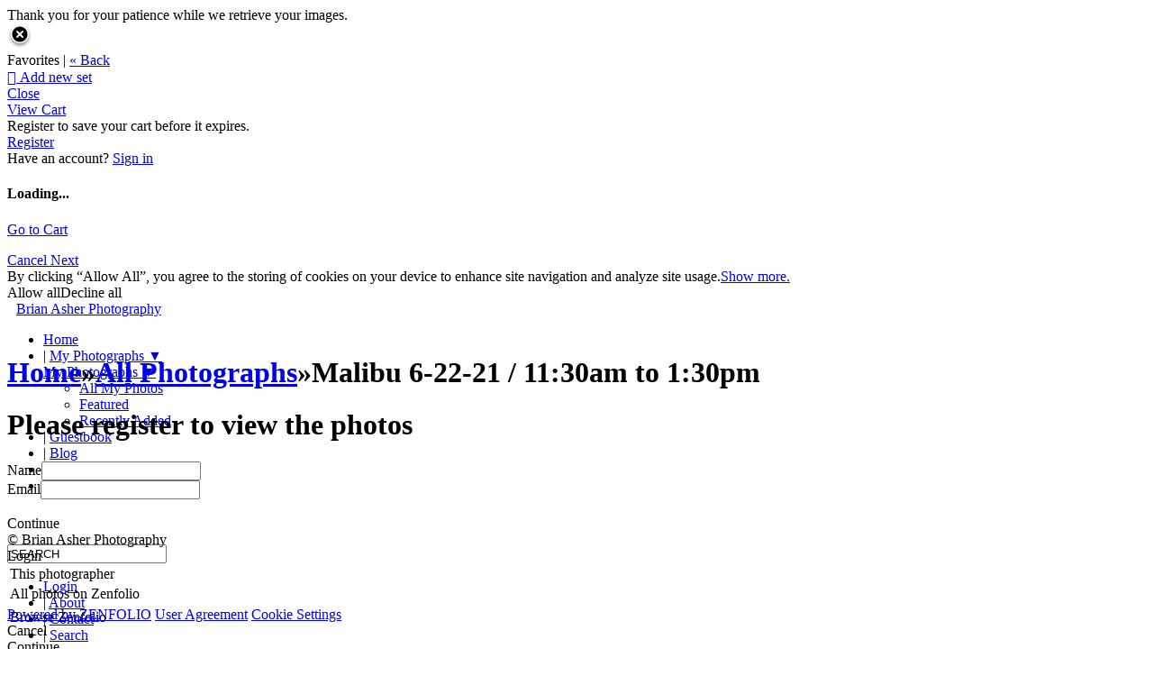

--- FILE ---
content_type: application/javascript; charset=UTF-8
request_url: https://brianasherphotography.zenfolio.com/cdn-cgi/challenge-platform/h/b/scripts/jsd/d251aa49a8a3/main.js?
body_size: 9643
content:
window._cf_chl_opt={AKGCx8:'b'};~function(p6,QZ,Qs,Qr,QH,Qg,Ql,Qa,p0,p2){p6=C,function(b,K,pl,p5,Q,z){for(pl={b:552,K:642,Q:696,z:556,A:727,I:590,G:657,e:730,J:614,V:666,Y:542},p5=C,Q=b();!![];)try{if(z=parseInt(p5(pl.b))/1+parseInt(p5(pl.K))/2+parseInt(p5(pl.Q))/3*(parseInt(p5(pl.z))/4)+parseInt(p5(pl.A))/5+parseInt(p5(pl.I))/6*(parseInt(p5(pl.G))/7)+parseInt(p5(pl.e))/8*(parseInt(p5(pl.J))/9)+-parseInt(p5(pl.V))/10*(parseInt(p5(pl.Y))/11),z===K)break;else Q.push(Q.shift())}catch(A){Q.push(Q.shift())}}(O,216985),QZ=this||self,Qs=QZ[p6(741)],Qr={},Qr[p6(633)]='o',Qr[p6(530)]='s',Qr[p6(662)]='u',Qr[p6(728)]='z',Qr[p6(742)]='n',Qr[p6(714)]='I',Qr[p6(713)]='b',QH=Qr,QZ[p6(753)]=function(K,Q,z,A,z6,z5,z4,pC,I,J,V,Y,h,j,X){if(z6={b:615,K:492,Q:603,z:601,A:708,I:603,G:601,e:519,J:562,V:513,Y:519,k:562,h:693,j:629,X:520,R:617,n:483,S:504,U:538,T:602,E:514},z5={b:612,K:617,Q:615,z:636,A:490},z4={b:716,K:645,Q:733,z:486},pC=p6,I={'fvFLC':function(R,S){return R===S},'YwftF':function(R,S){return R+S},'nhyxW':function(R,S){return R(S)},'zflim':function(R,S){return R<S},'mHzzm':function(R,S){return R(S)},'PlwUw':function(R,S){return S===R},'obHiM':function(R,S,U){return R(S,U)}},Q===null||I[pC(z6.b)](void 0,Q))return A;for(J=I[pC(z6.K)](Qo,Q),K[pC(z6.Q)][pC(z6.z)]&&(J=J[pC(z6.A)](K[pC(z6.I)][pC(z6.G)](Q))),J=K[pC(z6.e)][pC(z6.J)]&&K[pC(z6.V)]?K[pC(z6.Y)][pC(z6.k)](new K[(pC(z6.V))](J)):function(R,pb,S){for(pb=pC,R[pb(z5.b)](),S=0;S<R[pb(z5.K)];I[pb(z5.Q)](R[S],R[I[pb(z5.z)](S,1)])?R[pb(z5.A)](S+1,1):S+=1);return R}(J),V='nAsAaAb'.split('A'),V=V[pC(z6.h)][pC(z6.j)](V),Y=0;I[pC(z6.X)](Y,J[pC(z6.R)]);h=J[Y],j=Qx(K,Q,h),I[pC(z6.n)](V,j)?(X=I[pC(z6.S)]('s',j)&&!K[pC(z6.U)](Q[h]),pC(z6.T)===z+h?G(z+h,j):X||G(z+h,Q[h])):I[pC(z6.E)](G,z+h,j),Y++);return A;function G(R,S,pO){pO=C,Object[pO(z4.b)][pO(z4.K)][pO(z4.Q)](A,S)||(A[S]=[]),A[S][pO(z4.z)](R)}},Qg=p6(554)[p6(675)](';'),Ql=Qg[p6(693)][p6(629)](Qg),QZ[p6(498)]=function(K,Q,zK,zb,pK,z,A,I,G,J){for(zK={b:694,K:564,Q:617,z:744,A:711,I:576,G:486,e:500,J:749},zb={b:678,K:499,Q:536,z:690},pK=p6,z={'KYezp':function(V,Y){return V===Y},'RNQRt':pK(zK.b),'tNXPd':function(V,Y){return V+Y},'tHNkw':function(V,Y){return V===Y},'XueRK':function(V,Y){return V(Y)},'yVGJW':function(V,Y){return V+Y}},A=Object[pK(zK.K)](Q),I=0;I<A[pK(zK.Q)];I++)if(G=A[I],'f'===G&&(G='N'),K[G]){for(J=0;J<Q[A[I]][pK(zK.Q)];z[pK(zK.z)](-1,K[G][pK(zK.A)](Q[A[I]][J]))&&(z[pK(zK.I)](Ql,Q[A[I]][J])||K[G][pK(zK.G)](z[pK(zK.e)]('o.',Q[A[I]][J]))),J++);}else K[G]=Q[A[I]][pK(zK.J)](function(V,pQ){return pQ=pK,z[pQ(zb.b)](pQ(zb.K),z[pQ(zb.Q)])?null:z[pQ(zb.z)]('o.',V)})},Qa=null,p0=QF(),p2=function(AM,Al,Ag,Ax,AP,Ad,pt,K,Q,z,A){return AM={b:737,K:739,Q:585,z:579,A:667},Al={b:604,K:584,Q:515,z:581,A:639,I:675,G:653,e:604,J:622,V:698,Y:563,k:683,h:486,j:515,X:480,R:515,n:643,S:516,U:515,T:540,E:489,N:479,d:496,P:551,m:535,B:648,v:635,y:486,Z:648,s:726,H:515},Ag={b:726,K:563,Q:617},Ax={b:659,K:617,Q:635,z:716,A:645,I:733,G:716,e:654,J:675,V:645,Y:487,k:572,h:486,j:487,X:669,R:604,n:669,S:486,U:487,T:627,E:665,N:653,d:515,P:683,m:532,B:644,v:582,y:645,Z:567,s:670,H:497,L:487,x:482,o:486,g:487,l:734,M:630,a:610,W:486,c:589,f:702,D:701,i:563,F:717,O0:486,O1:486,O2:487,O3:477,O4:488,O5:487,O6:560,O7:618,O8:486,O9:740,OO:587,OC:631,Ob:632,OK:587,OQ:486,Op:709,Oz:712,OA:486,OI:699,OG:486,Oe:683,OJ:665,OV:482,OY:486,Ok:686,Oh:582,Oj:486,OX:496},AP={b:683},Ad={b:545,K:736,Q:720},pt=p6,K={'KyYtF':function(I,G){return G==I},'ECPmX':function(I,G){return I<G},'eTKWi':function(I,G){return I>G},'Ayacm':function(I,G){return I&G},'nVpco':function(I,G){return G==I},'hKsCW':pt(AM.b),'fJMPd':function(I,G){return G==I},'BgNnJ':function(I,G){return I-G},'syDGk':function(I,G){return I(G)},'jhRJi':function(I,G){return I|G},'odPIb':function(I,G){return I<<G},'rzBrS':function(I,G){return I==G},'camoB':function(I,G){return I<<G},'lPuXg':function(I,G){return I-G},'FdnZL':function(I,G){return G==I},'wQkSL':function(I,G){return I!==G},'wegZb':pt(AM.K),'dzvqT':function(I,G){return I-G},'utHgN':function(I,G){return I>G},'jfcGG':function(I,G){return G|I},'ZswxZ':function(I,G){return I<<G},'ldRgX':function(I,G){return I|G},'kHQPv':function(I,G){return I==G},'bBkap':function(I,G){return I-G},'GVSeo':function(I,G){return I&G},'fbZVv':function(I,G){return I(G)},'IHUxJ':function(I,G){return I==G},'Uyegp':function(I,G){return I>G},'YjrEq':function(I,G){return G!=I},'YbPcq':pt(AM.Q),'Ysgij':function(I,G){return I!=G},'gRNCr':function(I,G){return I*G},'uNsuI':function(I,G){return G&I},'MZlFs':function(I,G){return I(G)},'spTLD':function(I,G){return I==G},'rYKyM':function(I,G){return I*G},'yrfkc':function(I,G){return I(G)},'tjStt':function(I,G){return G==I},'tATpY':function(I,G){return I===G},'HScPa':function(I,G){return I+G}},Q=String[pt(AM.z)],z={'h':function(I,AN,pE,G,e){return AN={b:501,K:736,Q:545,z:651,A:635,I:599},pE=pt,G={},G[pE(Ad.b)]=pE(Ad.K),e=G,K[pE(Ad.Q)](null,I)?'':z.g(I,6,function(J,pN,V,Y){return pN=pE,V={},V[pN(AN.b)]=function(k,h){return k<h},Y=V,pN(AN.K)===e[pN(AN.Q)]?pN(AN.z)[pN(AN.A)](J):Y[pN(AN.b)](Q[pN(AN.I)](),z)})},'g':function(I,G,J,AL,As,pB,V,Y,j,X,R,S,U,T,E,N,P,B,y,Z,s,H,L){if(AL={b:698},As={b:692},pB=pt,V={'rqciM':function(o,M,pd){return pd=C,K[pd(AP.b)](o,M)},'DdHqh':function(o,M){return o-M},'tfqgZ':function(o,M){return M|o},'JDqYo':function(o,M){return o&M},'xJGXT':function(o,M){return o|M},'KUqdK':function(o,M){return o==M},'lnJcS':function(o,M,pP){return pP=C,K[pP(As.b)](o,M)},'fjavS':function(o,M){return o|M},'iQRgV':function(x,o){return x(o)},'RJtJN':function(o,M,pm){return pm=C,K[pm(AL.b)](o,M)}},K[pB(Ax.b)](null,I))return'';for(j={},X={},R='',S=2,U=3,T=2,E=[],N=0,P=0,B=0;B<I[pB(Ax.K)];B+=1)if(y=I[pB(Ax.Q)](B),Object[pB(Ax.z)][pB(Ax.A)][pB(Ax.I)](j,y)||(j[y]=U++,X[y]=!0),Z=R+y,Object[pB(Ax.G)][pB(Ax.A)][pB(Ax.I)](j,Z))R=Z;else for(s=K[pB(Ax.e)][pB(Ax.J)]('|'),H=0;!![];){switch(s[H++]){case'0':if(Object[pB(Ax.G)][pB(Ax.V)][pB(Ax.I)](X,R)){if(256>R[pB(Ax.Y)](0)){for(Y=0;Y<T;N<<=1,K[pB(Ax.k)](P,G-1)?(P=0,E[pB(Ax.h)](J(N)),N=0):P++,Y++);for(L=R[pB(Ax.j)](0),Y=0;8>Y;N=N<<1|1&L,P==K[pB(Ax.X)](G,1)?(P=0,E[pB(Ax.h)](K[pB(Ax.R)](J,N)),N=0):P++,L>>=1,Y++);}else{for(L=1,Y=0;Y<T;N=N<<1|L,P==K[pB(Ax.n)](G,1)?(P=0,E[pB(Ax.S)](J(N)),N=0):P++,L=0,Y++);for(L=R[pB(Ax.U)](0),Y=0;16>Y;N=K[pB(Ax.T)](K[pB(Ax.E)](N,1),1.35&L),P==G-1?(P=0,E[pB(Ax.h)](J(N)),N=0):P++,L>>=1,Y++);}S--,K[pB(Ax.N)](0,S)&&(S=Math[pB(Ax.d)](2,T),T++),delete X[R]}else for(L=j[R],Y=0;K[pB(Ax.P)](Y,T);N=K[pB(Ax.m)](N,1)|L&1.34,P==K[pB(Ax.B)](G,1)?(P=0,E[pB(Ax.h)](J(N)),N=0):P++,L>>=1,Y++);continue;case'1':S--;continue;case'2':j[Z]=U++;continue;case'3':K[pB(Ax.v)](0,S)&&(S=Math[pB(Ax.d)](2,T),T++);continue;case'4':R=String(y);continue}break}if(''!==R){if(Object[pB(Ax.G)][pB(Ax.y)][pB(Ax.I)](X,R)){if(K[pB(Ax.Z)](K[pB(Ax.s)],pB(Ax.H))){if(256>R[pB(Ax.L)](0)){for(Y=0;Y<T;N<<=1,P==K[pB(Ax.x)](G,1)?(P=0,E[pB(Ax.o)](J(N)),N=0):P++,Y++);for(L=R[pB(Ax.g)](0),Y=0;K[pB(Ax.l)](8,Y);N=K[pB(Ax.M)](K[pB(Ax.a)](N,1),1&L),P==G-1?(P=0,E[pB(Ax.W)](K[pB(Ax.R)](J,N)),N=0):P++,L>>=1,Y++);}else if(pB(Ax.c)!==pB(Ax.f)){for(L=1,Y=0;Y<T;N=K[pB(Ax.D)](K[pB(Ax.E)](N,1),L),K[pB(Ax.i)](P,K[pB(Ax.F)](G,1))?(P=0,E[pB(Ax.O0)](K[pB(Ax.R)](J,N)),N=0):P++,L=0,Y++);for(L=R[pB(Ax.j)](0),Y=0;16>Y;N=1.27&L|N<<1,K[pB(Ax.v)](P,G-1)?(P=0,E[pB(Ax.O1)](J(N)),N=0):P++,L>>=1,Y++);}else return![];S--,0==S&&(S=Math[pB(Ax.d)](2,T),T++),delete X[R]}else{if(Ou[pB(Ax.G)][pB(Ax.y)][pB(Ax.I)](OW,Oq)){if(256>bR[pB(Ax.O2)](0)){for(KB=0;V[pB(Ax.O3)](Kv,Ky);Ks<<=1,Kr==V[pB(Ax.O4)](KH,1)?(KL=0,Kx[pB(Ax.o)](Ko(Kg)),Kl=0):KM++,KZ++);for(Ka=Kw[pB(Ax.O5)](0),Ku=0;8>KW;Kc=V[pB(Ax.O6)](Kf<<1,V[pB(Ax.O7)](KD,1)),KF-1==Ki?(Q0=0,Q1[pB(Ax.O8)](Q2(Q3)),Q4=0):Q5++,Q6>>=1,Kq++);}else{for(Q7=1,Q8=0;V[pB(Ax.O3)](Q9,QO);Qb=V[pB(Ax.O9)](QK<<1.37,QQ),V[pB(Ax.OO)](Qp,V[pB(Ax.O4)](Qz,1))?(QA=0,QI[pB(Ax.O1)](QG(Qe)),QJ=0):QV++,QY=0,QC++);for(Qk=Qh[pB(Ax.O2)](0),Qj=0;V[pB(Ax.OC)](16,QX);Qn=V[pB(Ax.Ob)](QS<<1,1&QU),V[pB(Ax.OK)](QT,V[pB(Ax.O4)](Qt,1))?(QE=0,QN[pB(Ax.OQ)](V[pB(Ax.Op)](Qd,QP)),Qm=0):QB++,Qv>>=1,QR++);}KU--,0==KT&&(Kt=KE[pB(Ax.d)](2,KN),Kd++),delete KP[Km]}else for(b6=b7[b8],b9=0;bO<bC;bK=bQ<<1.64|V[pB(Ax.Oz)](bp,1),bz==bA-1?(bI=0,bG[pB(Ax.OA)](be(bJ)),bV=0):bY++,bk>>=1,bb++);bh--,bj==0&&bX++}}else for(L=j[R],Y=0;Y<T;N=N<<1.06|K[pB(Ax.OI)](L,1),P==K[pB(Ax.x)](G,1)?(P=0,E[pB(Ax.OG)](J(N)),N=0):P++,L>>=1,Y++);S--,0==S&&T++}for(L=2,Y=0;K[pB(Ax.Oe)](Y,T);N=K[pB(Ax.OJ)](N,1)|1&L,P==K[pB(Ax.OV)](G,1)?(P=0,E[pB(Ax.OY)](K[pB(Ax.Ok)](J,N)),N=0):P++,L>>=1,Y++);for(;;)if(N<<=1,K[pB(Ax.Oh)](P,G-1)){E[pB(Ax.Oj)](J(N));break}else P++;return E[pB(Ax.OX)]('')},'j':function(I,Ao,pv){return Ao={b:487},pv=pt,K[pv(Ag.b)](null,I)?'':K[pv(Ag.K)]('',I)?null:z.i(I[pv(Ag.Q)],32768,function(G,py){return py=pv,I[py(Ao.b)](G)})},'i':function(I,G,J,pZ,V,Y,j,X,R,S,U,T,E,N,P,B,H,y,Z,s){for(pZ=pt,V=[],Y=4,j=4,X=3,R=[],T=K[pZ(Al.b)](J,0),E=G,N=1,S=0;K[pZ(Al.K)](3,S);V[S]=S,S+=1);for(P=0,B=Math[pZ(Al.Q)](2,2),U=1;K[pZ(Al.z)](U,B);)for(y=K[pZ(Al.A)][pZ(Al.I)]('|'),Z=0;!![];){switch(y[Z++]){case'0':U<<=1;continue;case'1':P|=(0<s?1:0)*U;continue;case'2':E>>=1;continue;case'3':K[pZ(Al.G)](0,E)&&(E=G,T=K[pZ(Al.e)](J,N++));continue;case'4':s=E&T;continue}break}switch(P){case 0:for(P=0,B=Math[pZ(Al.Q)](2,8),U=1;K[pZ(Al.J)](U,B);s=K[pZ(Al.V)](T,E),E>>=1,K[pZ(Al.Y)](0,E)&&(E=G,T=J(N++)),P|=U*(0<s?1:0),U<<=1);H=Q(P);break;case 1:for(P=0,B=Math[pZ(Al.Q)](2,16),U=1;B!=U;s=T&E,E>>=1,0==E&&(E=G,T=J(N++)),P|=(K[pZ(Al.k)](0,s)?1:0)*U,U<<=1);H=Q(P);break;case 2:return''}for(S=V[3]=H,R[pZ(Al.h)](H);;){if(N>I)return'';for(P=0,B=Math[pZ(Al.j)](2,X),U=1;B!=U;s=E&T,E>>=1,0==E&&(E=G,T=J(N++)),P|=K[pZ(Al.X)](0<s?1:0,U),U<<=1);switch(H=P){case 0:for(P=0,B=Math[pZ(Al.R)](2,8),U=1;B!=U;s=K[pZ(Al.n)](T,E),E>>=1,E==0&&(E=G,T=J(N++)),P|=U*(0<s?1:0),U<<=1);V[j++]=K[pZ(Al.S)](Q,P),H=j-1,Y--;break;case 1:for(P=0,B=Math[pZ(Al.U)](2,16),U=1;K[pZ(Al.z)](U,B);s=T&E,E>>=1,K[pZ(Al.T)](0,E)&&(E=G,T=K[pZ(Al.e)](J,N++)),P|=K[pZ(Al.E)](0<s?1:0,U),U<<=1);V[j++]=K[pZ(Al.N)](Q,P),H=j-1,Y--;break;case 2:return R[pZ(Al.d)]('')}if(K[pZ(Al.P)](0,Y)&&(Y=Math[pZ(Al.U)](2,X),X++),V[H])H=V[H];else if(K[pZ(Al.m)](H,j))H=K[pZ(Al.B)](S,S[pZ(Al.v)](0));else return null;R[pZ(Al.y)](H),V[j++]=K[pZ(Al.Z)](S,H[pZ(Al.v)](0)),Y--,S=H,K[pZ(Al.s)](0,Y)&&(Y=Math[pZ(Al.H)](2,X),X++)}}},A={},A[pt(AM.A)]=z.h,A}(),p3();function QF(zu,pU){return zu={b:524},pU=p6,crypto&&crypto[pU(zu.b)]?crypto[pU(zu.b)]():''}function QM(zz,pp,Q,z,A,I,G,J){Q=(zz={b:649,K:546,Q:481,z:534,A:619,I:747,G:506,e:583,J:580,V:621,Y:543,k:611,h:565,j:664,X:661,R:695,n:621,S:533,U:745,T:518,E:534},pp=p6,{'sJzzn':function(V,Y,k,h,j){return V(Y,k,h,j)},'SBIDl':pp(zz.b),'hTAUI':pp(zz.K),'jTJAU':pp(zz.Q),'RhvCY':function(V,Y){return V===Y},'PnOoX':pp(zz.z)});try{return z=Qs[pp(zz.A)](pp(zz.I)),z[pp(zz.G)]=pp(zz.e),z[pp(zz.J)]='-1',Qs[pp(zz.V)][pp(zz.Y)](z),A=z[pp(zz.k)],I={},I=pRIb1(A,A,'',I),I=Q[pp(zz.h)](pRIb1,A,A[Q[pp(zz.j)]]||A[Q[pp(zz.X)]],'n.',I),I=pRIb1(A,z[Q[pp(zz.R)]],'d.',I),Qs[pp(zz.n)][pp(zz.S)](z),G={},G.r=I,G.e=null,G}catch(V){return Q[pp(zz.U)](Q[pp(zz.T)],pp(zz.E))?(J={},J.r={},J.e=V,J):void 0}}function Qx(K,Q,z,pc,p8,A,I,V,G){A=(pc={b:633,K:689,Q:706,z:626,A:673,I:637,G:637,e:680,J:663,V:663,Y:519,k:700,h:519,j:484,X:706,R:569},p8=p6,{'FrYXD':function(e,J){return e==J},'pEaRa':p8(pc.b),'NJJEr':p8(pc.K),'ziILo':p8(pc.Q),'uILUh':function(e,J){return e===J},'yNfLP':function(e,J,V){return e(J,V)}});try{I=Q[z]}catch(e){return'i'}if(null==I)return I===void 0?'u':'x';if(A[p8(pc.z)](A[p8(pc.A)],typeof I))try{if(A[p8(pc.I)]===A[p8(pc.G)]){if(A[p8(pc.e)]==typeof I[p8(pc.J)])return I[p8(pc.V)](function(){}),'p'}else return V={},V.r={},V.e=V,V}catch(V){}return K[p8(pc.Y)][p8(pc.k)](I)?'a':I===K[p8(pc.h)]?'D':I===!0?'T':A[p8(pc.j)](!1,I)?'F':(G=typeof I,p8(pc.X)==G?A[p8(pc.R)](QL,K,I)?'N':'f':QH[G]||'?')}function Qw(b,zV,ze,pz,K,Q,zJ){if(zV={b:658,K:609,Q:557,z:658,A:503,I:605,G:732,e:617},ze={b:676,K:706},pz=p6,K={'TLvPe':function(z,A){return A===z},'AzGUu':function(z,A){return A==z},'tFuCc':function(z){return z()},'LXTmd':pz(zV.b),'RTRVr':pz(zV.K)},Q=K[pz(zV.Q)](QM),Qi(Q.r,function(z,pA){pA=pz,K[pA(ze.b)](typeof b,pA(ze.K))&&b(z),Qq()}),Q.e){if(pz(zV.z)===K[pz(zV.A)])p1(K[pz(zV.I)],Q.e);else return zJ={b:487},K[pz(zV.G)](null,I)?'':G==''?null:e.i(J[pz(zV.e)],32768,function(h,pI){return pI=pz,Y[pI(zJ.b)](h)})}}function Qu(zY,pG,b,K){return zY={b:731,K:742},pG=p6,b=QZ[pG(zY.b)],!b?null:(K=b.i,typeof K!==pG(zY.K)||K<30)?null:K}function p1(z,A,zf,pT,I,G,J,V,Y,k,h,j,X,R,n){if(zf={b:505,K:502,Q:597,z:677,A:675,I:647,G:478,e:507,J:586,V:748,Y:656,k:539,h:721,j:613,X:544,R:544,n:495,S:522,U:743,T:641,E:687,N:731,d:528,P:593,m:674,B:752,v:722,y:474,Z:735,s:667},pT=p6,I={'fiBGk':function(S,U){return S(U)},'pgkuc':function(S,U){return S+U}},!I[pT(zf.b)](Qc,0))return![];J=(G={},G[pT(zf.K)]=z,G[pT(zf.Q)]=A,G);try{for(V=pT(zf.z)[pT(zf.A)]('|'),Y=0;!![];){switch(V[Y++]){case'0':k=new QZ[(pT(zf.I))]();continue;case'1':k[pT(zf.G)]=2500;continue;case'2':h=I[pT(zf.e)](I[pT(zf.e)](pT(zf.J)+QZ[pT(zf.V)][pT(zf.Y)],pT(zf.k))+R.r,pT(zf.h));continue;case'3':k[pT(zf.j)]=function(){};continue;case'4':X=(j={},j[pT(zf.X)]=QZ[pT(zf.V)][pT(zf.R)],j[pT(zf.n)]=QZ[pT(zf.V)][pT(zf.n)],j[pT(zf.S)]=QZ[pT(zf.V)][pT(zf.S)],j[pT(zf.U)]=QZ[pT(zf.V)][pT(zf.T)],j[pT(zf.E)]=p0,j);continue;case'5':R=QZ[pT(zf.N)];continue;case'6':k[pT(zf.d)](pT(zf.P),h);continue;case'7':n={},n[pT(zf.m)]=J,n[pT(zf.B)]=X,n[pT(zf.v)]=pT(zf.y),k[pT(zf.Z)](p2[pT(zf.s)](n));continue}break}}catch(S){}}function QD(zB,pj,K,Q,z,A,I){return zB={b:719,K:751,Q:595,z:568,A:751},pj=p6,K={},K[pj(zB.b)]=function(G,e){return G>e},K[pj(zB.K)]=function(G,e){return G-e},Q=K,z=3600,A=Qf(),I=Math[pj(zB.Q)](Date[pj(zB.z)]()/1e3),Q[pj(zB.b)](Q[pj(zB.A)](I,A),z)?![]:!![]}function Qq(zt,zT,pJ,b,K,zU,A){if(zt={b:609,K:511,Q:684,z:485,A:607,I:710,G:548,e:487,J:650,V:684,Y:606,k:559,h:746,j:521},zT={b:485},pJ=p6,b={'cVuwh':function(Q,z){return Q===z},'hDtBN':function(Q){return Q()},'UUQra':function(Q){return Q()},'DIGSv':function(Q,z,A){return Q(z,A)},'COaQE':pJ(zt.b),'rwHvB':pJ(zt.K),'ZGeaV':pJ(zt.Q),'IYDgn':function(Q,z){return Q(z)}},K=b[pJ(zt.z)](Qu),b[pJ(zt.A)](K,null))return pJ(zt.I)===b[pJ(zt.G)]?Q[pJ(zt.e)](z):void 0;Qa&&(b[pJ(zt.J)]!==pJ(zt.V)?(zU={b:607,K:706,Q:485},A=b[pJ(zt.Y)](G),e(A.r,function(S,pV){pV=pJ,b[pV(zU.b)](typeof h,pV(zU.K))&&R(S),b[pV(zU.Q)](X)}),A.e&&b[pJ(zt.k)](h,b[pJ(zt.h)],A.e)):b[pJ(zt.j)](clearTimeout,Qa));Qa=setTimeout(function(pY){pY=pJ,b[pY(zT.b)](Qw)},K*1e3)}function Qf(zd,ph,b){return zd={b:731,K:595},ph=p6,b=QZ[ph(zd.b)],Math[ph(zd.K)](+atob(b.t))}function p4(z,A,I7,pg,I,G,e,J){if(I7={b:729,K:681,Q:509,z:634,A:476,I:729,G:722,e:509,J:628,V:553,Y:681,k:549,h:685,j:718,X:715,R:722,n:509,S:660,U:588,T:685},pg=p6,I={},I[pg(I7.b)]=pg(I7.K),I[pg(I7.Q)]=pg(I7.z),G=I,!z[pg(I7.A)])return;if(A===G[pg(I7.I)])e={},e[pg(I7.G)]=G[pg(I7.e)],e[pg(I7.J)]=z.r,e[pg(I7.V)]=pg(I7.Y),QZ[pg(I7.k)][pg(I7.h)](e,'*');else if(pg(I7.j)!==pg(I7.X))J={},J[pg(I7.R)]=G[pg(I7.n)],J[pg(I7.J)]=z.r,J[pg(I7.V)]=pg(I7.S),J[pg(I7.U)]=A,QZ[pg(I7.k)][pg(I7.T)](J,'*');else return'i'}function Qc(K,zN,pk,Q,z){return zN={b:682,K:599},pk=p6,Q={},Q[pk(zN.b)]=function(A,I){return A<I},z=Q,z[pk(zN.b)](Math[pk(zN.K)](),K)}function C(b,K,Q,p){return b=b-474,Q=O(),p=Q[b],p}function QL(Q,z,pa,p7,A,I){return pa={b:640,K:527,Q:707,z:616,A:640,I:616,G:716,e:523,J:733,V:711,Y:527},p7=p6,A={},A[p7(pa.b)]=function(G,e){return G<e},A[p7(pa.K)]=p7(pa.Q),I=A,z instanceof Q[p7(pa.z)]&&I[p7(pa.A)](0,Q[p7(pa.I)][p7(pa.G)][p7(pa.e)][p7(pa.J)](z)[p7(pa.V)](I[p7(pa.Y)]))}function QW(zh,pe,b){return zh={b:491},pe=p6,b={'UCJxL':function(K){return K()}},b[pe(zh.b)](Qu)!==null}function Qo(K,pf,p9,Q){for(pf={b:708,K:564,Q:697},p9=p6,Q=[];null!==K;Q=Q[p9(pf.b)](Object[p9(pf.K)](K)),K=Object[p9(pf.Q)](K));return Q}function p3(I6,I5,I3,I2,I1,AF,ps,b,K,Q,z,A){if(I6={b:512,K:609,Q:598,z:731,A:652,I:705,G:526,e:725,J:574,V:750,Y:750},I5={b:561,K:591,Q:738,z:705,A:526,I:750,G:625},I3={b:578,K:555,Q:592,z:723,A:537},I2={b:608,K:525,Q:508,z:486,A:487,I:672,G:571,e:558,J:550,V:671},I1={b:724},AF={b:704},ps=p6,b={'rnExb':function(I,G){return G&I},'vrted':function(I,G){return I(G)},'lUVde':function(I){return I()},'MDNal':function(I,G){return I===G},'RdPLe':ps(I6.b),'ewpWi':ps(I6.K),'KxSAZ':ps(I6.Q),'bBPVB':function(I,G){return G!==I},'oyyKt':function(I){return I()}},K=QZ[ps(I6.z)],!K)return;if(!b[ps(I6.A)](QD))return;(Q=![],z=function(pL,I){if(pL=ps,I={'IKyeE':function(G,e){return G-e},'NlPeX':function(G,e){return G|e},'DVKwb':function(G,e){return G<<e},'VpQbv':function(G,e,pr){return pr=C,b[pr(AF.b)](G,e)},'GlXKF':function(G,e){return e==G},'LfDMP':function(G,e,pH){return pH=C,b[pH(I1.b)](G,e)},'zfsPi':pL(I3.b),'lEBNW':pL(I3.K)},!Q){if(Q=!![],!b[pL(I3.Q)](QD))return b[pL(I3.z)](b[pL(I3.A)],b[pL(I3.A)]);Qw(function(e,px){if(px=pL,I[px(I2.b)]===I[px(I2.K)]){for(g=1,l=0;M<a;c=D|f<<1,i==I[px(I2.Q)](F,1)?(O0=0,O1[px(I2.z)](O2(O3)),O4=0):O5++,O6=0,W++);for(O7=O8[px(I2.A)](0),O9=0;16>OO;Ob=I[px(I2.I)](I[px(I2.G)](OK,1),I[px(I2.e)](OQ,1)),I[px(I2.J)](Op,Oz-1)?(OA=0,OI[px(I2.z)](I[px(I2.V)](OG,Oe)),OJ=0):OV++,OY>>=1,OC++);}else p4(K,e)})}},Qs[ps(I6.I)]!==ps(I6.G))?z():QZ[ps(I6.e)]?Qs[ps(I6.e)](ps(I6.J),z):(A=Qs[ps(I6.V)]||function(){},Qs[ps(I6.Y)]=function(po){po=ps,b[po(I5.b)]!==po(I5.K)?(A(),b[po(I5.Q)](Qs[po(I5.z)],po(I5.A))&&(Qs[po(I5.I)]=A,z())):Q(b[po(I5.G)],z.e)})}function O(I8){return I8='includes,mPviU,jTJAU,33EkcBst,getPrototypeOf,Ayacm,GVSeo,isArray,ldRgX,tQedz,onerror,rnExb,readyState,function,[native code],concat,iQRgV,GfVrs,indexOf,RJtJN,boolean,bigint,KwhSx,prototype,bBkap,fgvcM,URihE,KyYtF,/invisible/jsd,source,MDNal,vrted,addEventListener,IHUxJ,875010DmoKyo,symbol,ujxAH,65184KzuXVx,__CF$cv$params,AzGUu,call,utHgN,send,RSbNX,0|1|3|2|4,bBPVB,kETRF,xJGXT,document,number,pkLOA2,tHNkw,RhvCY,COaQE,iframe,_cf_chl_opt,map,onreadystatechange,cMPvm,chctx,pRIb1,jsd,Ghfud,api,rqciM,timeout,yrfkc,gRNCr,contentDocument,dzvqT,mHzzm,uILUh,hDtBN,push,charCodeAt,DdHqh,rYKyM,splice,UCJxL,nhyxW,EiLVd,http-code:,SSTpq3,join,FQBtc,rxvNi8,czPuk,yVGJW,bZJtD,AdeF3,LXTmd,PlwUw,fiBGk,style,pgkuc,IKyeE,jbmQP,status,wlFZL,HnObE,Set,obHiM,pow,MZlFs,ITBBR,PnOoX,Array,zflim,IYDgn,LRmiB4,toString,randomUUID,lEBNW,loading,mKkNh,open,gWRRh,string,onload,camoB,removeChild,dAWsb,tATpY,RNQRt,RdPLe,isNaN,/b/ov1/0.17615533916507445:1769570607:OMheDW0rAs4WRrH0HqqFA1q4Z8zwm6jmwT04jylYexU/,spTLD,log,11TvRtat,appendChild,CnwA5,TjIGP,navigator,fLPum,rwHvB,parent,GlXKF,tjStt,330481KCPPWk,event,_cf_chl_opt;JJgc4;PJAn2;kJOnV9;IWJi4;OHeaY1;DqMg0;FKmRv9;LpvFx1;cAdz2;PqBHf2;nFZCC5;ddwW5;pRIb1;rxvNi8;RrrrA2;erHi9,lsjHq,77232tfxvsu,tFuCc,VpQbv,DIGSv,tfqgZ,KxSAZ,from,kHQPv,keys,sJzzn,href,wQkSL,now,yNfLP,xhr-error,DVKwb,fJMPd,kcURV,DOMContentLoaded,stringify,XueRK,zWKPt,sVQlX,fromCharCode,tabIndex,YjrEq,FdnZL,display: none,Uyegp,4|2|3|1|0,/cdn-cgi/challenge-platform/h/,KUqdK,detail,ZAFzJ,498FfAQPO,pRHEY,lUVde,POST,/jsd/oneshot/d251aa49a8a3/0.17615533916507445:1769570607:OMheDW0rAs4WRrH0HqqFA1q4Z8zwm6jmwT04jylYexU/,floor,sbwzy,TYlZ6,pCQfq,random,KRbDp,getOwnPropertyNames,d.cookie,Object,syDGk,RTRVr,UUQra,cVuwh,zfsPi,error on cf_chl_props,ZswxZ,contentWindow,sort,ontimeout,333rWsfiH,fvFLC,Function,length,JDqYo,createElement,bxSjZ,body,Ysgij,JTiiH,MZEmb,ewpWi,FrYXD,jhRJi,sid,bind,jfcGG,lnJcS,fjavS,object,cloudflare-invisible,charAt,YwftF,NJJEr,location,YbPcq,hAPwx,aUjz8,807796QXGQCI,uNsuI,lPuXg,hasOwnProperty,lRyHr,XMLHttpRequest,HScPa,clientInformation,ZGeaV,QoGVU3fTx7Kg52NueHX894dY+JPps-kIMzlWarSEvnwZAbFiy$LthBmj6R0D1cCqO,oyyKt,rzBrS,hKsCW,Qsrxu,AKGCx8,36379TwDCdy,ujvDN,nVpco,error,hTAUI,undefined,catch,SBIDl,odPIb,16376110vPhFKK,lRIWL,xHDgg,BgNnJ,wegZb,LfDMP,NlPeX,pEaRa,errorInfoObject,split,TLvPe,5|2|0|6|1|3|4|7,KYezp,MjWBk,ziILo,success,cdvHW,ECPmX,ULuiv,postMessage,fbZVv,JBxy9,ZqnQx,NgHup,tNXPd,kEQHX,eTKWi'.split(','),O=function(){return I8},O()}function Qi(b,K,zw,za,zM,zl,pX,Q,z,A,I){zw={b:478,K:577,Q:681,z:570,A:586,I:594,G:731,e:541,J:748,V:647,Y:528,k:593,h:475,j:623,X:748,R:656,n:493,S:476,U:478,T:613,E:531,N:703,d:638,P:638,m:566,B:476,v:735,y:667,Z:575},za={b:691},zM={b:529,K:510,Q:620,z:510,A:624,I:517,G:596,e:716,J:645,V:733,Y:679,k:487,h:486,j:600,X:679,R:547,n:655,S:688,U:646,T:515,E:668,N:475,d:494},zl={b:573},pX=p6,Q={'kcURV':pX(zw.b),'MjWBk':function(G,e){return G>e},'KRbDp':function(G,e){return G(e)},'fLPum':function(G,e){return G|e},'Qsrxu':function(G,e){return G|e},'ZqnQx':function(G,e){return e==G},'lRyHr':function(G,e){return e==G},'bxSjZ':function(G,e){return G<e},'xHDgg':function(G,e){return e&G},'gWRRh':function(G,e){return G>=e},'MZEmb':pX(zw.K),'sbwzy':pX(zw.Q),'Ghfud':function(G,e){return G+e},'kEQHX':pX(zw.z),'JTiiH':pX(zw.A),'EiLVd':pX(zw.I)},z=QZ[pX(zw.G)],console[pX(zw.e)](QZ[pX(zw.J)]),A=new QZ[(pX(zw.V))](),A[pX(zw.Y)](pX(zw.k),Q[pX(zw.h)](Q[pX(zw.j)]+QZ[pX(zw.X)][pX(zw.R)]+Q[pX(zw.n)],z.r)),z[pX(zw.S)]&&(A[pX(zw.U)]=5e3,A[pX(zw.T)]=function(pR){pR=pX,K(Q[pR(zl.b)])}),A[pX(zw.E)]=function(pn,e){if(pn=pX,Q[pn(zM.b)](A[pn(zM.K)],200)&&Q[pn(zM.Q)](A[pn(zM.z)],300)){if(Q[pn(zM.A)]!==pn(zM.I))K(Q[pn(zM.G)]);else{if(OM[pn(zM.e)][pn(zM.J)][pn(zM.V)](Oa,Ow)){if(Q[pn(zM.Y)](256,bV[pn(zM.k)](0))){for(Kk=0;Kh<Kj;KR<<=1,KS-1==Kn?(KU=0,KT[pn(zM.h)](Q[pn(zM.j)](Kt,KE)),KN=0):Kd++,KX++);for(e=KP[pn(zM.k)](0),Km=0;Q[pn(zM.X)](8,KB);Ky=Q[pn(zM.R)](KZ<<1.71,e&1.05),Kr-1==Ks?(KH=0,KL[pn(zM.h)](Kx(Ko)),Kg=0):Kl++,e>>=1,Kv++);}else{for(e=1,KM=0;Ka<Kw;KW=Q[pn(zM.n)](Kq<<1.74,e),Q[pn(zM.S)](Kc,Kf-1)?(KD=0,Ki[pn(zM.h)](KF(Q0)),Q1=0):Q2++,e=0,Ku++);for(e=Q3[pn(zM.k)](0),Q4=0;16>Q5;Q7=1.12&e|Q8<<1.83,Q[pn(zM.U)](Q9,QO-1)?(QC=0,Qb[pn(zM.h)](QK(QQ)),Qp=0):Qz++,e>>=1,Q6++);}Kz--,KA==0&&(KI=KG[pn(zM.T)](2,Ke),KJ++),delete KV[KY]}else for(e=Cq[Cc],Cf=0;Q[pn(zM.Q)](CD,Ci);b0=b1<<1.37|Q[pn(zM.E)](e,1),b2==b3-1?(b4=0,b5[pn(zM.h)](b6(b7)),b8=0):b9++,e>>=1,CF++);bG=(bO--,Q[pn(zM.U)](0,bC)&&(bb=bK[pn(zM.T)](2,bQ),bp++),bz[bA]=bI++,be(bJ))}}else K(Q[pn(zM.N)](pn(zM.d),A[pn(zM.z)]))},A[pX(zw.N)]=function(pS){pS=pX,K(Q[pS(za.b)])},I={'t':Qf(),'lhr':Qs[pX(zw.d)]&&Qs[pX(zw.P)][pX(zw.m)]?Qs[pX(zw.d)][pX(zw.m)]:'','api':z[pX(zw.B)]?!![]:![],'c':QW(),'payload':b},A[pX(zw.v)](p2[pX(zw.y)](JSON[pX(zw.Z)](I)))}}()